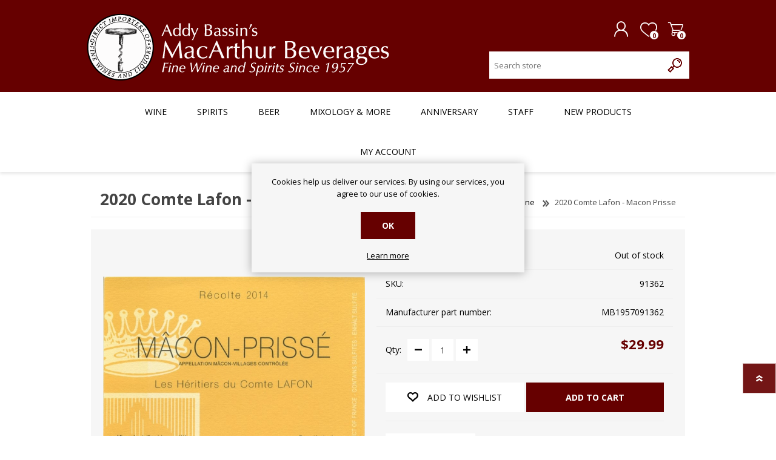

--- FILE ---
content_type: application/javascript
request_url: https://api.ipify.org/?format=jsonp&callback=getIP
body_size: -49
content:
getIP({"ip":"3.18.214.206"});